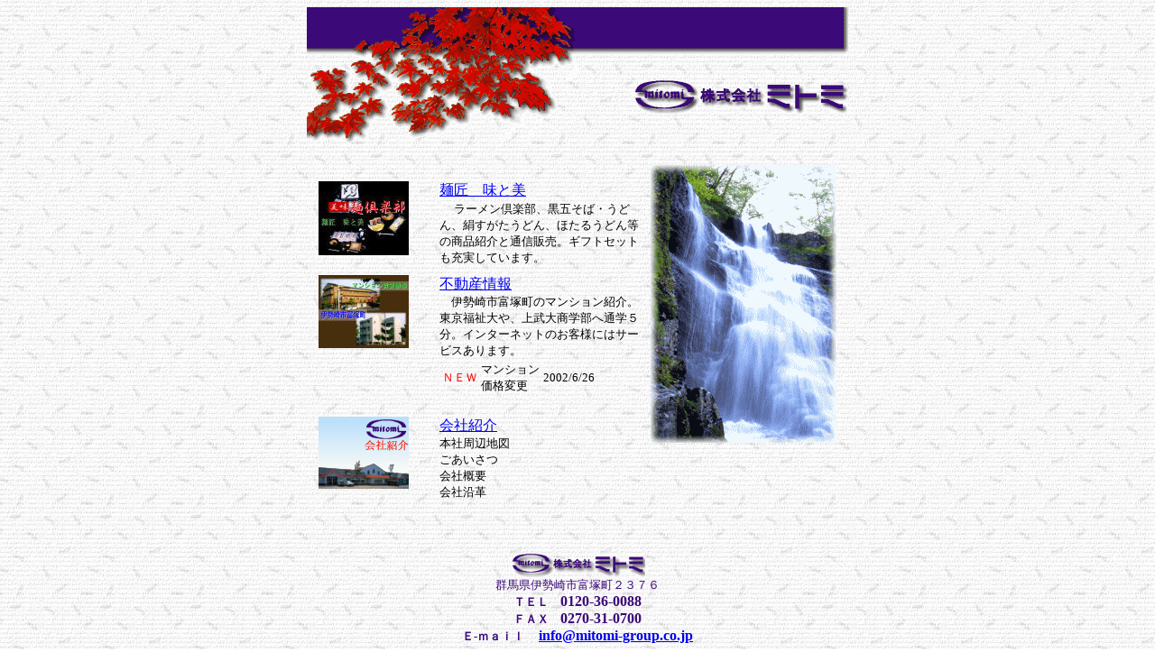

--- FILE ---
content_type: text/html
request_url: http://mitomi-group.co.jp/?item=%D0%B3%D1%80%D0%B8%D0%BB%D0%BB%D0%B5%D0%BD-662753
body_size: 1393
content:
<!DOCTYPE HTML PUBLIC "-//W3C//DTD HTML 4.01 Transitional//EN">
<HTML>
<HEAD>
<META http-equiv="Content-Type" content="text/html; charset=Shift_JIS">
<meta name=Description
content="ラーメン倶楽部、黒五そば・うどん、絹すがたうどん、ほたるうどん等の商品紹介と通信販売。ギフトセットも充実しています。伊勢崎市富塚町のマンション紹介。東京福祉大や、上武大商学部へ通学５分。インターネットのお客様にはサービスあります。">
<meta name=KeyWords
content="麺,ラーメン,うどん,そば,通信販売,不動産,賃貸,伊勢崎市,富塚町">
<META name="GENERATOR" content="IBM HomePage Builder 2001 V5.0.0 for Windows">
<META http-equiv="Content-Style-Type" content="text/css">
<TITLE>麺匠　味と美　-　不動産情報　★株式会社ミトミ★</TITLE>
</HEAD>
<BODY background="image/bg.jpg">
<DIV align="center"><IMG src="image/title.gif" width="600" height="150" border="0" alt="株式会社ミトミ">
<TABLE width="580">
  <TBODY valign="middle">
    <TR>
      <TD colspan="4" align="right"><BR><!--#include virtual="./count/access.cgi"-->
      </TD>
    </TR>
    <TR>
      <TD align="left" width="130" valign="top"><A href="index_ajitomi.htm"><BR>
      <IMG src="image/im_s_ajitomi.jpg" width="100" height="82" border="0" alt="麺匠味と美のタイトルイメージ"></A><BR>
      <BR>
      </TD>
      <TD width="220" valign="top"><BR>
      <A href="index_ajitomi.htm">麺匠　味と美</A><BR>
      　<FONT size="-1">ラーメン倶楽部、黒五そば・うどん、絹すがたうどん、ほたるうどん等の商品紹介と通信販売。ギフトセットも充実しています。</FONT></TD>
      <TD rowspan="3" width="250" colspan="2" align="right" valign="top"><IMG src="image/im_taki.gif" width="206" height="308" border="0" align="bottom" alt="滝の写真"></TD>
    </TR>
    <TR>
      <TD align="left" valign="top"><A href="index_fudousan.htm"><IMG src="image/im_s_fudosan.jpg" width="100" height="81" border="0" alt="不動産情報のタイトルイメージ"></A><BR>
      <BR>
      </TD>
      <TD valign="top"><A href="index_fudousan.htm">不動産情報</A><BR>
      <FONT size="-1">　伊勢崎市富塚町のマンション紹介。東京福祉大や、上武大商学部へ通学５分。インターネットのお客様にはサービスあります。</FONT><BR>
      <TABLE>
        <TBODY>
          <TR>
            <TD><FONT size="-1" color="#ff0000">ＮＥＷ</FONT></TD>
            <TD><FONT size="-1">マンション<BR>
            価格変更</FONT></TD>
            <TD><FONT size="-1">2002/6/26</FONT></TD>
          </TR>
        </TBODY>
      </TABLE>
      <BR>
      </TD>
    </TR>
    <TR>
      <TD align="left" valign="top" width="120"><A href="gaiyou.htm"><IMG src="image/ss_kaisha.gif" width="100" height="80" border="0" alt="会社紹介のタイトルイメージ"></A><BR>
      </TD>
      <TD valign="top" width="210"><A href="gaiyou.htm">会社紹介</A><BR>
      <FONT size="-1">本社周辺地図<BR>
      ごあいさつ<BR>
      会社概要<BR>
      会社沿革</FONT></TD>
    </TR>
  </TBODY>
</TABLE>
<BR><BR>
<BR>
<IMG src="image/logo_ss.gif" width="150" height="28" border="0" alt="株式会社　ミトミ"><BR>
<FONT size="-1" color="#3B0978">群馬県伊勢崎市富塚町２３７６</FONT><FONT color="#3B0978" size="-1"><B><BR>
ＴＥＬ　</B></FONT><FONT color="#3B0978"><B>0120-36-0088<BR>
</B></FONT><FONT size="-1" color="#3B0978"><B>ＦＡＸ　</B></FONT><FONT color="#3B0978"><B>0270-31-0700</B><BR>
</FONT><FONT size="-1" color="#3B0978"><B>Ｅ-ｍａｉｌ</B></FONT><FONT color="#3B0978">　<B><A href="mailto:info@mitomi-group.co.jp?Subject=ホームページより">info@mitomi-group.co.jp</A></B></FONT><BR>
</DIV>
</BODY>
</HTML>
